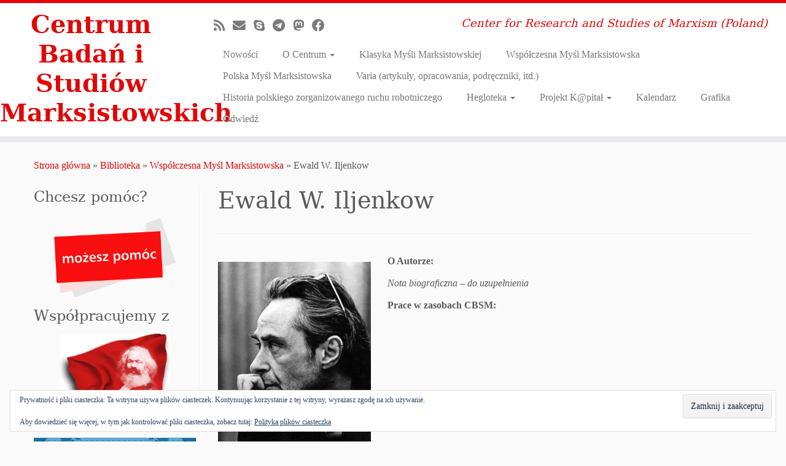

--- FILE ---
content_type: text/html; charset=UTF-8
request_url: https://marksizm.edu.pl/wydawnictwa/wspolczesna-mysl-marksistowska/ewald-iljenkow/
body_size: 12165
content:
<!DOCTYPE html>
<!--[if IE 7]>
<html class="ie ie7 no-js" lang="pl-PL">
<![endif]-->
<!--[if IE 8]>
<html class="ie ie8 no-js" lang="pl-PL">
<![endif]-->
<!--[if !(IE 7) | !(IE 8)  ]><!-->
<html class="no-js" lang="pl-PL">
<!--<![endif]-->
	<head>
		<meta charset="UTF-8" />
		<meta http-equiv="X-UA-Compatible" content="IE=EDGE" />
		<meta name="viewport" content="width=device-width, initial-scale=1.0" />
        <link rel="profile"  href="https://gmpg.org/xfn/11" />
		<link rel="pingback" href="https://marksizm.edu.pl/xmlrpc.php" />
		<script>(function(html){html.className = html.className.replace(/\bno-js\b/,'js')})(document.documentElement);</script>
<title>Ewald W. Iljenkow &#8211; Centrum Badań i Studiów Marksistowskich</title>
<meta name='robots' content='max-image-preview:large' />
<link rel='dns-prefetch' href='//secure.gravatar.com' />
<link rel='dns-prefetch' href='//stats.wp.com' />
<link rel='dns-prefetch' href='//v0.wordpress.com' />
<link rel='dns-prefetch' href='//jetpack.wordpress.com' />
<link rel='dns-prefetch' href='//s0.wp.com' />
<link rel='dns-prefetch' href='//public-api.wordpress.com' />
<link rel='dns-prefetch' href='//0.gravatar.com' />
<link rel='dns-prefetch' href='//1.gravatar.com' />
<link rel='dns-prefetch' href='//2.gravatar.com' />
<link rel="alternate" type="application/rss+xml" title="Centrum Badań i Studiów Marksistowskich &raquo; Kanał z wpisami" href="https://marksizm.edu.pl/feed/" />
<link rel="alternate" type="application/rss+xml" title="Centrum Badań i Studiów Marksistowskich &raquo; Kanał z komentarzami" href="https://marksizm.edu.pl/comments/feed/" />
<link rel="alternate" title="oEmbed (JSON)" type="application/json+oembed" href="https://marksizm.edu.pl/wp-json/oembed/1.0/embed?url=https%3A%2F%2Fmarksizm.edu.pl%2Fwydawnictwa%2Fwspolczesna-mysl-marksistowska%2Fewald-iljenkow%2F" />
<link rel="alternate" title="oEmbed (XML)" type="text/xml+oembed" href="https://marksizm.edu.pl/wp-json/oembed/1.0/embed?url=https%3A%2F%2Fmarksizm.edu.pl%2Fwydawnictwa%2Fwspolczesna-mysl-marksistowska%2Fewald-iljenkow%2F&#038;format=xml" />
<style id='wp-img-auto-sizes-contain-inline-css' type='text/css'>
img:is([sizes=auto i],[sizes^="auto," i]){contain-intrinsic-size:3000px 1500px}
/*# sourceURL=wp-img-auto-sizes-contain-inline-css */
</style>
<style id='wp-emoji-styles-inline-css' type='text/css'>

	img.wp-smiley, img.emoji {
		display: inline !important;
		border: none !important;
		box-shadow: none !important;
		height: 1em !important;
		width: 1em !important;
		margin: 0 0.07em !important;
		vertical-align: -0.1em !important;
		background: none !important;
		padding: 0 !important;
	}
/*# sourceURL=wp-emoji-styles-inline-css */
</style>
<style id='wp-block-library-inline-css' type='text/css'>
:root{--wp-block-synced-color:#7a00df;--wp-block-synced-color--rgb:122,0,223;--wp-bound-block-color:var(--wp-block-synced-color);--wp-editor-canvas-background:#ddd;--wp-admin-theme-color:#007cba;--wp-admin-theme-color--rgb:0,124,186;--wp-admin-theme-color-darker-10:#006ba1;--wp-admin-theme-color-darker-10--rgb:0,107,160.5;--wp-admin-theme-color-darker-20:#005a87;--wp-admin-theme-color-darker-20--rgb:0,90,135;--wp-admin-border-width-focus:2px}@media (min-resolution:192dpi){:root{--wp-admin-border-width-focus:1.5px}}.wp-element-button{cursor:pointer}:root .has-very-light-gray-background-color{background-color:#eee}:root .has-very-dark-gray-background-color{background-color:#313131}:root .has-very-light-gray-color{color:#eee}:root .has-very-dark-gray-color{color:#313131}:root .has-vivid-green-cyan-to-vivid-cyan-blue-gradient-background{background:linear-gradient(135deg,#00d084,#0693e3)}:root .has-purple-crush-gradient-background{background:linear-gradient(135deg,#34e2e4,#4721fb 50%,#ab1dfe)}:root .has-hazy-dawn-gradient-background{background:linear-gradient(135deg,#faaca8,#dad0ec)}:root .has-subdued-olive-gradient-background{background:linear-gradient(135deg,#fafae1,#67a671)}:root .has-atomic-cream-gradient-background{background:linear-gradient(135deg,#fdd79a,#004a59)}:root .has-nightshade-gradient-background{background:linear-gradient(135deg,#330968,#31cdcf)}:root .has-midnight-gradient-background{background:linear-gradient(135deg,#020381,#2874fc)}:root{--wp--preset--font-size--normal:16px;--wp--preset--font-size--huge:42px}.has-regular-font-size{font-size:1em}.has-larger-font-size{font-size:2.625em}.has-normal-font-size{font-size:var(--wp--preset--font-size--normal)}.has-huge-font-size{font-size:var(--wp--preset--font-size--huge)}.has-text-align-center{text-align:center}.has-text-align-left{text-align:left}.has-text-align-right{text-align:right}.has-fit-text{white-space:nowrap!important}#end-resizable-editor-section{display:none}.aligncenter{clear:both}.items-justified-left{justify-content:flex-start}.items-justified-center{justify-content:center}.items-justified-right{justify-content:flex-end}.items-justified-space-between{justify-content:space-between}.screen-reader-text{border:0;clip-path:inset(50%);height:1px;margin:-1px;overflow:hidden;padding:0;position:absolute;width:1px;word-wrap:normal!important}.screen-reader-text:focus{background-color:#ddd;clip-path:none;color:#444;display:block;font-size:1em;height:auto;left:5px;line-height:normal;padding:15px 23px 14px;text-decoration:none;top:5px;width:auto;z-index:100000}html :where(.has-border-color){border-style:solid}html :where([style*=border-top-color]){border-top-style:solid}html :where([style*=border-right-color]){border-right-style:solid}html :where([style*=border-bottom-color]){border-bottom-style:solid}html :where([style*=border-left-color]){border-left-style:solid}html :where([style*=border-width]){border-style:solid}html :where([style*=border-top-width]){border-top-style:solid}html :where([style*=border-right-width]){border-right-style:solid}html :where([style*=border-bottom-width]){border-bottom-style:solid}html :where([style*=border-left-width]){border-left-style:solid}html :where(img[class*=wp-image-]){height:auto;max-width:100%}:where(figure){margin:0 0 1em}html :where(.is-position-sticky){--wp-admin--admin-bar--position-offset:var(--wp-admin--admin-bar--height,0px)}@media screen and (max-width:600px){html :where(.is-position-sticky){--wp-admin--admin-bar--position-offset:0px}}

/*# sourceURL=wp-block-library-inline-css */
</style><style id='global-styles-inline-css' type='text/css'>
:root{--wp--preset--aspect-ratio--square: 1;--wp--preset--aspect-ratio--4-3: 4/3;--wp--preset--aspect-ratio--3-4: 3/4;--wp--preset--aspect-ratio--3-2: 3/2;--wp--preset--aspect-ratio--2-3: 2/3;--wp--preset--aspect-ratio--16-9: 16/9;--wp--preset--aspect-ratio--9-16: 9/16;--wp--preset--color--black: #000000;--wp--preset--color--cyan-bluish-gray: #abb8c3;--wp--preset--color--white: #ffffff;--wp--preset--color--pale-pink: #f78da7;--wp--preset--color--vivid-red: #cf2e2e;--wp--preset--color--luminous-vivid-orange: #ff6900;--wp--preset--color--luminous-vivid-amber: #fcb900;--wp--preset--color--light-green-cyan: #7bdcb5;--wp--preset--color--vivid-green-cyan: #00d084;--wp--preset--color--pale-cyan-blue: #8ed1fc;--wp--preset--color--vivid-cyan-blue: #0693e3;--wp--preset--color--vivid-purple: #9b51e0;--wp--preset--gradient--vivid-cyan-blue-to-vivid-purple: linear-gradient(135deg,rgb(6,147,227) 0%,rgb(155,81,224) 100%);--wp--preset--gradient--light-green-cyan-to-vivid-green-cyan: linear-gradient(135deg,rgb(122,220,180) 0%,rgb(0,208,130) 100%);--wp--preset--gradient--luminous-vivid-amber-to-luminous-vivid-orange: linear-gradient(135deg,rgb(252,185,0) 0%,rgb(255,105,0) 100%);--wp--preset--gradient--luminous-vivid-orange-to-vivid-red: linear-gradient(135deg,rgb(255,105,0) 0%,rgb(207,46,46) 100%);--wp--preset--gradient--very-light-gray-to-cyan-bluish-gray: linear-gradient(135deg,rgb(238,238,238) 0%,rgb(169,184,195) 100%);--wp--preset--gradient--cool-to-warm-spectrum: linear-gradient(135deg,rgb(74,234,220) 0%,rgb(151,120,209) 20%,rgb(207,42,186) 40%,rgb(238,44,130) 60%,rgb(251,105,98) 80%,rgb(254,248,76) 100%);--wp--preset--gradient--blush-light-purple: linear-gradient(135deg,rgb(255,206,236) 0%,rgb(152,150,240) 100%);--wp--preset--gradient--blush-bordeaux: linear-gradient(135deg,rgb(254,205,165) 0%,rgb(254,45,45) 50%,rgb(107,0,62) 100%);--wp--preset--gradient--luminous-dusk: linear-gradient(135deg,rgb(255,203,112) 0%,rgb(199,81,192) 50%,rgb(65,88,208) 100%);--wp--preset--gradient--pale-ocean: linear-gradient(135deg,rgb(255,245,203) 0%,rgb(182,227,212) 50%,rgb(51,167,181) 100%);--wp--preset--gradient--electric-grass: linear-gradient(135deg,rgb(202,248,128) 0%,rgb(113,206,126) 100%);--wp--preset--gradient--midnight: linear-gradient(135deg,rgb(2,3,129) 0%,rgb(40,116,252) 100%);--wp--preset--font-size--small: 13px;--wp--preset--font-size--medium: 20px;--wp--preset--font-size--large: 36px;--wp--preset--font-size--x-large: 42px;--wp--preset--spacing--20: 0.44rem;--wp--preset--spacing--30: 0.67rem;--wp--preset--spacing--40: 1rem;--wp--preset--spacing--50: 1.5rem;--wp--preset--spacing--60: 2.25rem;--wp--preset--spacing--70: 3.38rem;--wp--preset--spacing--80: 5.06rem;--wp--preset--shadow--natural: 6px 6px 9px rgba(0, 0, 0, 0.2);--wp--preset--shadow--deep: 12px 12px 50px rgba(0, 0, 0, 0.4);--wp--preset--shadow--sharp: 6px 6px 0px rgba(0, 0, 0, 0.2);--wp--preset--shadow--outlined: 6px 6px 0px -3px rgb(255, 255, 255), 6px 6px rgb(0, 0, 0);--wp--preset--shadow--crisp: 6px 6px 0px rgb(0, 0, 0);}:where(.is-layout-flex){gap: 0.5em;}:where(.is-layout-grid){gap: 0.5em;}body .is-layout-flex{display: flex;}.is-layout-flex{flex-wrap: wrap;align-items: center;}.is-layout-flex > :is(*, div){margin: 0;}body .is-layout-grid{display: grid;}.is-layout-grid > :is(*, div){margin: 0;}:where(.wp-block-columns.is-layout-flex){gap: 2em;}:where(.wp-block-columns.is-layout-grid){gap: 2em;}:where(.wp-block-post-template.is-layout-flex){gap: 1.25em;}:where(.wp-block-post-template.is-layout-grid){gap: 1.25em;}.has-black-color{color: var(--wp--preset--color--black) !important;}.has-cyan-bluish-gray-color{color: var(--wp--preset--color--cyan-bluish-gray) !important;}.has-white-color{color: var(--wp--preset--color--white) !important;}.has-pale-pink-color{color: var(--wp--preset--color--pale-pink) !important;}.has-vivid-red-color{color: var(--wp--preset--color--vivid-red) !important;}.has-luminous-vivid-orange-color{color: var(--wp--preset--color--luminous-vivid-orange) !important;}.has-luminous-vivid-amber-color{color: var(--wp--preset--color--luminous-vivid-amber) !important;}.has-light-green-cyan-color{color: var(--wp--preset--color--light-green-cyan) !important;}.has-vivid-green-cyan-color{color: var(--wp--preset--color--vivid-green-cyan) !important;}.has-pale-cyan-blue-color{color: var(--wp--preset--color--pale-cyan-blue) !important;}.has-vivid-cyan-blue-color{color: var(--wp--preset--color--vivid-cyan-blue) !important;}.has-vivid-purple-color{color: var(--wp--preset--color--vivid-purple) !important;}.has-black-background-color{background-color: var(--wp--preset--color--black) !important;}.has-cyan-bluish-gray-background-color{background-color: var(--wp--preset--color--cyan-bluish-gray) !important;}.has-white-background-color{background-color: var(--wp--preset--color--white) !important;}.has-pale-pink-background-color{background-color: var(--wp--preset--color--pale-pink) !important;}.has-vivid-red-background-color{background-color: var(--wp--preset--color--vivid-red) !important;}.has-luminous-vivid-orange-background-color{background-color: var(--wp--preset--color--luminous-vivid-orange) !important;}.has-luminous-vivid-amber-background-color{background-color: var(--wp--preset--color--luminous-vivid-amber) !important;}.has-light-green-cyan-background-color{background-color: var(--wp--preset--color--light-green-cyan) !important;}.has-vivid-green-cyan-background-color{background-color: var(--wp--preset--color--vivid-green-cyan) !important;}.has-pale-cyan-blue-background-color{background-color: var(--wp--preset--color--pale-cyan-blue) !important;}.has-vivid-cyan-blue-background-color{background-color: var(--wp--preset--color--vivid-cyan-blue) !important;}.has-vivid-purple-background-color{background-color: var(--wp--preset--color--vivid-purple) !important;}.has-black-border-color{border-color: var(--wp--preset--color--black) !important;}.has-cyan-bluish-gray-border-color{border-color: var(--wp--preset--color--cyan-bluish-gray) !important;}.has-white-border-color{border-color: var(--wp--preset--color--white) !important;}.has-pale-pink-border-color{border-color: var(--wp--preset--color--pale-pink) !important;}.has-vivid-red-border-color{border-color: var(--wp--preset--color--vivid-red) !important;}.has-luminous-vivid-orange-border-color{border-color: var(--wp--preset--color--luminous-vivid-orange) !important;}.has-luminous-vivid-amber-border-color{border-color: var(--wp--preset--color--luminous-vivid-amber) !important;}.has-light-green-cyan-border-color{border-color: var(--wp--preset--color--light-green-cyan) !important;}.has-vivid-green-cyan-border-color{border-color: var(--wp--preset--color--vivid-green-cyan) !important;}.has-pale-cyan-blue-border-color{border-color: var(--wp--preset--color--pale-cyan-blue) !important;}.has-vivid-cyan-blue-border-color{border-color: var(--wp--preset--color--vivid-cyan-blue) !important;}.has-vivid-purple-border-color{border-color: var(--wp--preset--color--vivid-purple) !important;}.has-vivid-cyan-blue-to-vivid-purple-gradient-background{background: var(--wp--preset--gradient--vivid-cyan-blue-to-vivid-purple) !important;}.has-light-green-cyan-to-vivid-green-cyan-gradient-background{background: var(--wp--preset--gradient--light-green-cyan-to-vivid-green-cyan) !important;}.has-luminous-vivid-amber-to-luminous-vivid-orange-gradient-background{background: var(--wp--preset--gradient--luminous-vivid-amber-to-luminous-vivid-orange) !important;}.has-luminous-vivid-orange-to-vivid-red-gradient-background{background: var(--wp--preset--gradient--luminous-vivid-orange-to-vivid-red) !important;}.has-very-light-gray-to-cyan-bluish-gray-gradient-background{background: var(--wp--preset--gradient--very-light-gray-to-cyan-bluish-gray) !important;}.has-cool-to-warm-spectrum-gradient-background{background: var(--wp--preset--gradient--cool-to-warm-spectrum) !important;}.has-blush-light-purple-gradient-background{background: var(--wp--preset--gradient--blush-light-purple) !important;}.has-blush-bordeaux-gradient-background{background: var(--wp--preset--gradient--blush-bordeaux) !important;}.has-luminous-dusk-gradient-background{background: var(--wp--preset--gradient--luminous-dusk) !important;}.has-pale-ocean-gradient-background{background: var(--wp--preset--gradient--pale-ocean) !important;}.has-electric-grass-gradient-background{background: var(--wp--preset--gradient--electric-grass) !important;}.has-midnight-gradient-background{background: var(--wp--preset--gradient--midnight) !important;}.has-small-font-size{font-size: var(--wp--preset--font-size--small) !important;}.has-medium-font-size{font-size: var(--wp--preset--font-size--medium) !important;}.has-large-font-size{font-size: var(--wp--preset--font-size--large) !important;}.has-x-large-font-size{font-size: var(--wp--preset--font-size--x-large) !important;}
/*# sourceURL=global-styles-inline-css */
</style>

<style id='classic-theme-styles-inline-css' type='text/css'>
/*! This file is auto-generated */
.wp-block-button__link{color:#fff;background-color:#32373c;border-radius:9999px;box-shadow:none;text-decoration:none;padding:calc(.667em + 2px) calc(1.333em + 2px);font-size:1.125em}.wp-block-file__button{background:#32373c;color:#fff;text-decoration:none}
/*# sourceURL=/wp-includes/css/classic-themes.min.css */
</style>
<link rel='stylesheet' id='gdm-gutenberg-block-backend-js-css' href='https://marksizm.edu.pl/wp-content/plugins/google-drive-embedder/css/gdm-blocks.css?ver=5.3.0' type='text/css' media='all' />
<link rel='stylesheet' id='pdfp-public-css' href='https://marksizm.edu.pl/wp-content/plugins/pdf-poster/build/public.css?ver=1769795312' type='text/css' media='all' />
<link rel='stylesheet' id='customizr-fa-css' href='https://marksizm.edu.pl/wp-content/themes/customizr/assets/shared/fonts/fa/css/fontawesome-all.min.css?ver=4.4.24' type='text/css' media='all' />
<link rel='stylesheet' id='customizr-common-css' href='https://marksizm.edu.pl/wp-content/themes/customizr/inc/assets/css/tc_common.min.css?ver=4.4.24' type='text/css' media='all' />
<link rel='stylesheet' id='customizr-skin-css' href='https://marksizm.edu.pl/wp-content/themes/customizr/inc/assets/css/red.min.css?ver=4.4.24' type='text/css' media='all' />
<style id='customizr-skin-inline-css' type='text/css'>

                  .site-title,.site-description,h1,h2,h3,.tc-dropcap {
                    font-family : 'Georgia','Georgia','serif';
                    font-weight : inherit;
                  }

                  body,.navbar .nav>li>a {
                    font-family : 'Verdana','Geneva','sans-serif';
                    font-weight : inherit;
                  }

            body,.navbar .nav>li>a {
              font-size : 16px;
              line-height : 1.6em;
            }
table { border-collapse: separate; }
                           body table { border-collapse: collapse; }
                          
.social-links .social-icon:before { content: none } 
.sticky-enabled .tc-shrink-on .site-logo img {
    					height:30px!important;width:auto!important
    				}

    				.sticky-enabled .tc-shrink-on .brand .site-title {
    					font-size:0.6em;opacity:0.8;line-height:1.2em
    				}

.tc-slider-loader-wrapper{ display:none }
html.js .tc-slider-loader-wrapper { display: block }.no-csstransforms3d .tc-slider-loader-wrapper .tc-img-gif-loader {
                                                background: url('https://marksizm.edu.pl/wp-content/themes/customizr/assets/front/img/slider-loader.gif') no-repeat center center;
                                         }.tc-slider-loader-wrapper .tc-css-loader > div { border-color:#e10707; }
#tc-push-footer { display: none; visibility: hidden; }
         .tc-sticky-footer #tc-push-footer.sticky-footer-enabled { display: block; }
        

/*# sourceURL=customizr-skin-inline-css */
</style>
<link rel='stylesheet' id='customizr-style-css' href='https://marksizm.edu.pl/wp-content/themes/customizr/style.css?ver=4.4.24' type='text/css' media='all' />
<link rel='stylesheet' id='fancyboxcss-css' href='https://marksizm.edu.pl/wp-content/themes/customizr/assets/front/js/libs/fancybox/jquery.fancybox-1.3.4.min.css?ver=6.9' type='text/css' media='all' />
<script type="text/javascript" src="https://marksizm.edu.pl/wp-includes/js/jquery/jquery.min.js?ver=3.7.1" id="jquery-core-js"></script>
<script type="text/javascript" src="https://marksizm.edu.pl/wp-includes/js/jquery/jquery-migrate.min.js?ver=3.4.1" id="jquery-migrate-js"></script>
<script type="text/javascript" src="https://marksizm.edu.pl/wp-content/themes/customizr/assets/front/js/libs/modernizr.min.js?ver=4.4.24" id="modernizr-js"></script>
<script type="text/javascript" src="https://marksizm.edu.pl/wp-content/themes/customizr/assets/front/js/libs/fancybox/jquery.fancybox-1.3.4.min.js?ver=4.4.24" id="tc-fancybox-js"></script>
<script type="text/javascript" src="https://marksizm.edu.pl/wp-includes/js/underscore.min.js?ver=1.13.7" id="underscore-js"></script>
<script type="text/javascript" id="tc-scripts-js-extra">
/* <![CDATA[ */
var TCParams = {"_disabled":[],"FancyBoxState":"1","FancyBoxAutoscale":"1","SliderName":"","SliderDelay":"","SliderHover":"1","centerSliderImg":"1","SmoothScroll":{"Enabled":true,"Options":{"touchpadSupport":false}},"anchorSmoothScroll":"linear","anchorSmoothScrollExclude":{"simple":["[class*=edd]",".tc-carousel-control",".carousel-control","[data-toggle=\"modal\"]","[data-toggle=\"dropdown\"]","[data-toggle=\"tooltip\"]","[data-toggle=\"popover\"]","[data-toggle=\"collapse\"]","[data-toggle=\"tab\"]","[data-toggle=\"pill\"]","[class*=upme]","[class*=um-]"],"deep":{"classes":[],"ids":[]}},"ReorderBlocks":"1","centerAllImg":"1","HasComments":"","LeftSidebarClass":".span3.left.tc-sidebar","RightSidebarClass":".span3.right.tc-sidebar","LoadModernizr":"1","stickyCustomOffset":{"_initial":0,"_scrolling":0,"options":{"_static":true,"_element":""}},"stickyHeader":"1","dropdowntoViewport":"","timerOnScrollAllBrowsers":"1","extLinksStyle":"","extLinksTargetExt":"","extLinksSkipSelectors":{"classes":["btn","button"],"ids":[]},"dropcapEnabled":"","dropcapWhere":{"post":"","page":""},"dropcapMinWords":"50","dropcapSkipSelectors":{"tags":["IMG","IFRAME","H1","H2","H3","H4","H5","H6","BLOCKQUOTE","UL","OL"],"classes":["btn","tc-placeholder-wrap"],"id":[]},"imgSmartLoadEnabled":"1","imgSmartLoadOpts":{"parentSelectors":[".article-container",".__before_main_wrapper",".widget-front"],"opts":{"excludeImg":[".tc-holder-img"]}},"imgSmartLoadsForSliders":"","goldenRatio":"1.618","gridGoldenRatioLimit":"350","isSecondMenuEnabled":"","secondMenuRespSet":"in-sn-before","isParallaxOn":"1","parallaxRatio":"0.55","pluginCompats":[],"adminAjaxUrl":"https://marksizm.edu.pl/wp-admin/admin-ajax.php","ajaxUrl":"https://marksizm.edu.pl/?czrajax=1","frontNonce":{"id":"CZRFrontNonce","handle":"dff34fc161"},"isDevMode":"","isModernStyle":"","i18n":{"Permanently dismiss":"Trwale odrzu\u0107"},"version":"4.4.24","frontNotifications":{"styleSwitcher":{"enabled":false,"content":"","dismissAction":"dismiss_style_switcher_note_front","ajaxUrl":"https://marksizm.edu.pl/wp-admin/admin-ajax.php"}}};
//# sourceURL=tc-scripts-js-extra
/* ]]> */
</script>
<script type="text/javascript" src="https://marksizm.edu.pl/wp-content/themes/customizr/inc/assets/js/tc-scripts.min.js?ver=4.4.24" id="tc-scripts-js"></script>
<link rel="https://api.w.org/" href="https://marksizm.edu.pl/wp-json/" /><link rel="alternate" title="JSON" type="application/json" href="https://marksizm.edu.pl/wp-json/wp/v2/pages/2960" /><link rel="EditURI" type="application/rsd+xml" title="RSD" href="https://marksizm.edu.pl/xmlrpc.php?rsd" />
<meta name="generator" content="WordPress 6.9" />
<link rel="canonical" href="https://marksizm.edu.pl/wydawnictwa/wspolczesna-mysl-marksistowska/ewald-iljenkow/" />
<link rel='shortlink' href='https://wp.me/P74KUW-LK' />
        <style>
                    </style>
	<style>img#wpstats{display:none}</style>
		
<!-- Jetpack Open Graph Tags -->
<meta property="og:type" content="article" />
<meta property="og:title" content="Ewald W. Iljenkow" />
<meta property="og:url" content="https://marksizm.edu.pl/wydawnictwa/wspolczesna-mysl-marksistowska/ewald-iljenkow/" />
<meta property="og:description" content="O Autorze: Nota biograficzna &#8211; do uzupełnienia Prace w zasobach CBSM: połowa &#8217;60 XX wieku O sytuacji filozofii (list do KC partii) 1974 Logika dialektyczna. Szkice z historii i teorii" />
<meta property="article:published_time" content="2017-05-18T06:58:41+00:00" />
<meta property="article:modified_time" content="2024-02-23T14:47:59+00:00" />
<meta property="og:site_name" content="Centrum Badań i Studiów Marksistowskich" />
<meta property="og:image" content="https://marksizm.edu.pl/wp-content/uploads/2018/05/iljenkow.jpe" />
<meta property="og:image:width" content="598" />
<meta property="og:image:height" content="720" />
<meta property="og:image:alt" content="" />
<meta property="og:locale" content="pl_PL" />
<meta name="twitter:text:title" content="Ewald W. Iljenkow" />
<meta name="twitter:image" content="https://marksizm.edu.pl/wp-content/uploads/2018/05/iljenkow.jpe?w=640" />
<meta name="twitter:card" content="summary_large_image" />

<!-- End Jetpack Open Graph Tags -->
<link rel="icon" href="https://marksizm.edu.pl/wp-content/uploads/2014/09/cropped-cropped-logo-header-32x32.png" sizes="32x32" />
<link rel="icon" href="https://marksizm.edu.pl/wp-content/uploads/2014/09/cropped-cropped-logo-header-192x192.png" sizes="192x192" />
<link rel="apple-touch-icon" href="https://marksizm.edu.pl/wp-content/uploads/2014/09/cropped-cropped-logo-header-180x180.png" />
<meta name="msapplication-TileImage" content="https://marksizm.edu.pl/wp-content/uploads/2014/09/cropped-cropped-logo-header-270x270.png" />
	<link rel='stylesheet' id='eu-cookie-law-style-css' href='https://marksizm.edu.pl/wp-content/plugins/jetpack/modules/widgets/eu-cookie-law/style.css?ver=15.4' type='text/css' media='all' />
</head>
	
	<body class="wp-singular page-template-default page page-id-2960 page-parent page-child parent-pageid-28 wp-embed-responsive wp-theme-customizr tc-fade-hover-links tc-l-sidebar tc-center-images skin-red customizr-4-4-24 tc-sticky-header sticky-disabled tc-transparent-on-scroll no-navbar tc-regular-menu tc-sticky-footer" >
            <a class="screen-reader-text skip-link" href="#content">Przejdź do treści</a>
        
    <div id="tc-page-wrap" class="">

  		
  	   	<header class="tc-header clearfix row-fluid tc-tagline-off tc-title-logo-on  tc-shrink-on tc-menu-on logo-left tc-second-menu-in-sn-before-when-mobile">
  			      <div class="brand span3 pull-left ">

        <h1><a class="site-title" href="https://marksizm.edu.pl/">Centrum Badań i Studiów Marksistowskich</a></h1>
      </div> <!-- brand span3 pull-left -->
      <div class="container outside"><h2 class="site-description">Center for Research and Studies of Marxism (Poland)</h2></div>      	<div class="navbar-wrapper clearfix span9 tc-submenu-fade tc-submenu-move tc-open-on-hover pull-menu-right">
        	<div class="navbar resp">
          		<div class="navbar-inner" role="navigation">
            		<div class="row-fluid">
              		<div class="social-block span5"><div class="social-links"><a rel="nofollow noopener noreferrer" class="social-icon icon-feed"  title="Zapisz się na RSS" aria-label="Zapisz się na RSS" href="http://marksizm.edu.pl/feed/rss/"  target="_blank" ><i class="fas fa-rss"></i></a><a rel="nofollow noopener noreferrer" class="social-icon icon-mail"  title="E-mail" aria-label="E-mail" href="mailto:marksizm@marksizm.edu.pl"  target="_blank" ><i class="fas fa-envelope"></i></a><a  class="social-icon icon-skype"  title="Skontaktuj się z nami poprzez Skype" aria-label="Skontaktuj się z nami poprzez Skype" href="skype:marksizm.edu.pl?call"  target="_blank" ><i class="fab fa-skype"></i></a><a rel="nofollow noopener noreferrer" class="social-icon icon-telegram"  title="Dołącz do nas na Telegram!" aria-label="Dołącz do nas na Telegram!" href="http://t.me/marksizm_edu_pl"  target="_blank" ><i class="fab fa-telegram"></i></a><a rel="nofollow noopener noreferrer" class="social-icon icon-mastodon"  title="Odwiedź nas na Mastodonie!" aria-label="Odwiedź nas na Mastodonie!" href="https://lewacki.space/@marksizmpl"  target="_blank" ><i class="fab fa-mastodon"></i></a><a rel="nofollow noopener noreferrer" class="social-icon icon-facebook"  title="Obserwuj nas na Facebooku!" aria-label="Obserwuj nas na Facebooku!" href="https://www.facebook.com/Centrum.Badan.i.Studiow.Marksistowskich"  target="_blank" ><i class="fab fa-facebook"></i></a></div></div><h2 class="span7 inside site-description">Center for Research and Studies of Marxism (Poland)</h2><div class="nav-collapse collapse tc-hover-menu-wrapper"><div class="menu-menu-container"><ul id="menu-menu-2" class="nav tc-hover-menu"><li class="menu-item menu-item-type-post_type menu-item-object-page menu-item-141"><a href="https://marksizm.edu.pl/nowosci/">Nowości</a></li>
<li class="menu-item menu-item-type-post_type menu-item-object-page menu-item-home menu-item-has-children dropdown menu-item-55"><a href="https://marksizm.edu.pl/">O Centrum <strong class="caret"></strong></a>
<ul class="dropdown-menu">
	<li class="menu-item menu-item-type-post_type menu-item-object-page menu-item-has-children dropdown-submenu menu-item-398"><a href="https://marksizm.edu.pl/o-centrum/aktywnosc/">Aktywność</a>
<ul class="dropdown-menu">
		<li class="menu-item menu-item-type-post_type menu-item-object-page menu-item-has-children dropdown-submenu menu-item-399"><a href="https://marksizm.edu.pl/o-centrum/aktywnosc/grupy-robocze/">Grupy Robocze</a>
<ul class="dropdown-menu">
			<li class="menu-item menu-item-type-post_type menu-item-object-page menu-item-400"><a href="https://marksizm.edu.pl/o-centrum/aktywnosc/grupy-robocze/grupa-robocza-ds-kwestii-kobiecej/">Grupa Robocza ds. Kwestii Kobiecej</a></li>
			<li class="menu-item menu-item-type-post_type menu-item-object-page menu-item-401"><a href="https://marksizm.edu.pl/o-centrum/aktywnosc/grupy-robocze/grupa-robocza-ds-teorii-wartosci/">Grupa Robocza ds. Teorii Wartości</a></li>
			<li class="menu-item menu-item-type-post_type menu-item-object-page menu-item-402"><a href="https://marksizm.edu.pl/o-centrum/aktywnosc/grupy-robocze/grupa-robocza-ds-zrodel-marksizmu/">Grupa Robocza ds. Źródeł Marksizmu</a></li>
		</ul>
</li>
		<li class="menu-item menu-item-type-post_type menu-item-object-page menu-item-65"><a href="https://marksizm.edu.pl/o-centrum/aktywnosc/spotkania/">Spotkania</a></li>
	</ul>
</li>
	<li class="menu-item menu-item-type-post_type menu-item-object-page menu-item-3678"><a href="https://marksizm.edu.pl/o-centrum/development/">Plany rozwoju</a></li>
	<li class="menu-item menu-item-type-post_type menu-item-object-page menu-item-2951"><a href="https://marksizm.edu.pl/o-centrum/kontakt/">Kontakt</a></li>
</ul>
</li>
<li class="menu-item menu-item-type-post_type menu-item-object-page menu-item-60"><a href="https://marksizm.edu.pl/wydawnictwa/klasyka-mysli-marksistowskiej/">Klasyka Myśli Marksistowskiej</a></li>
<li class="menu-item menu-item-type-post_type menu-item-object-page current-page-ancestor menu-item-61"><a href="https://marksizm.edu.pl/wydawnictwa/wspolczesna-mysl-marksistowska/">Współczesna Myśl Marksistowska</a></li>
<li class="menu-item menu-item-type-post_type menu-item-object-page menu-item-620"><a href="https://marksizm.edu.pl/wydawnictwa/polska-mysl-marksistowska/">Polska Myśl Marksistowska</a></li>
<li class="menu-item menu-item-type-post_type menu-item-object-page menu-item-577"><a href="https://marksizm.edu.pl/wydawnictwa/rozne/">Varia (artykuły, opracowania, podręczniki, itd.)</a></li>
<li class="menu-item menu-item-type-post_type menu-item-object-page menu-item-2497"><a href="https://marksizm.edu.pl/projekty/historia-polskiego-ruchu-robotniczego/">Historia polskiego zorganizowanego ruchu robotniczego</a></li>
<li class="menu-item menu-item-type-post_type menu-item-object-page menu-item-has-children dropdown menu-item-63"><a href="https://marksizm.edu.pl/projekty/hegloteka/">Hegloteka <strong class="caret"></strong></a>
<ul class="dropdown-menu">
	<li class="menu-item menu-item-type-post_type menu-item-object-page menu-item-101"><a href="https://marksizm.edu.pl/projekty/hegloteka/teksty-g-w-f-hegla/">Teksty G.W.F. Hegla</a></li>
	<li class="menu-item menu-item-type-post_type menu-item-object-page menu-item-104"><a href="https://marksizm.edu.pl/projekty/hegloteka/teksty-o-g-w-f-heglu/">Teksty o G.W.F. Heglu</a></li>
</ul>
</li>
<li class="menu-item menu-item-type-post_type menu-item-object-page menu-item-has-children dropdown menu-item-64"><a href="https://marksizm.edu.pl/projekty/kpital/">Projekt K@pitał <strong class="caret"></strong></a>
<ul class="dropdown-menu">
	<li class="menu-item menu-item-type-post_type menu-item-object-page menu-item-61707"><a href="https://marksizm.edu.pl/wydawnictwa/klasyka-mysli-marksistowskiej/karol-marks/zarys-krytyki-ekonomii-politycznej/">Zarys krytyki ekonomii politycznej (tzw. „Grundrisse”)</a></li>
	<li class="menu-item menu-item-type-post_type menu-item-object-page menu-item-87"><a href="https://marksizm.edu.pl/projekty/kpital/i-tom-kapitalu/">I tom „Kapitału”</a></li>
	<li class="menu-item menu-item-type-post_type menu-item-object-page menu-item-86"><a href="https://marksizm.edu.pl/projekty/kpital/ii-tom-kapitalu/">II tom „Kapitału”</a></li>
	<li class="menu-item menu-item-type-post_type menu-item-object-page menu-item-85"><a href="https://marksizm.edu.pl/projekty/kpital/iii-tom-kapitalu/">III tom „Kapitału”</a></li>
	<li class="menu-item menu-item-type-post_type menu-item-object-page menu-item-84"><a href="https://marksizm.edu.pl/projekty/kpital/teorie-wartosci-dodatkowej-tzw-iv-tom-kapitalu/">„Teorie wartości dodatkowej” (tzw. IV tom „Kapitału”)</a></li>
	<li class="menu-item menu-item-type-post_type menu-item-object-page menu-item-61706"><a href="https://marksizm.edu.pl/wydawnictwa/klasyka-mysli-marksistowskiej/karol-marks/kapital-1-1-rezultaty-bezposredniego-procesu-produkcji/">Kapitał 1.1: Rezultaty bezpośredniego procesu produkcji</a></li>
</ul>
</li>
<li class="menu-item menu-item-type-post_type menu-item-object-page menu-item-3135"><a href="https://marksizm.edu.pl/o-centrum/kalendarz/">Kalendarz</a></li>
<li class="menu-item menu-item-type-custom menu-item-object-custom menu-item-795"><a href="https://www.facebook.com/pages/Centrum-Bada%C5%84-i-Studi%C3%B3w-Marksistowskich/752526024785870?sk=photos_stream&#038;ref=page_internal">Grafika</a></li>
<li class="menu-item menu-item-type-post_type menu-item-object-page menu-item-68"><a href="https://marksizm.edu.pl/odwiedz/">Odwiedź</a></li>
</ul></div></div><div class="btn-toggle-nav pull-right"><button type="button" class="btn menu-btn" data-toggle="collapse" data-target=".nav-collapse" title="Otwórz menu" aria-label="Otwórz menu"><span class="icon-bar"></span><span class="icon-bar"></span><span class="icon-bar"></span> </button></div>          			</div><!-- /.row-fluid -->
          		</div><!-- /.navbar-inner -->
        	</div><!-- /.navbar resp -->
      	</div><!-- /.navbar-wrapper -->
    	  		</header>
  		<div id="tc-reset-margin-top" class="container-fluid" style="margin-top:103px"></div><div id="main-wrapper" class="container">

    <div class="tc-hot-crumble container" role="navigation"><div class="row"><div class="span12"><div class="breadcrumb-trail breadcrumbs"><span class="trail-begin"><a href="https://marksizm.edu.pl" title="Centrum Badań i Studiów Marksistowskich" rel="home" class="trail-begin">Strona główna</a></span> <span class="sep">&raquo;</span> <a href="https://marksizm.edu.pl/wydawnictwa/" title="Biblioteka">Biblioteka</a> <span class="sep">&raquo;</span> <a href="https://marksizm.edu.pl/wydawnictwa/wspolczesna-mysl-marksistowska/" title="Współczesna Myśl Marksistowska">Współczesna Myśl Marksistowska</a> <span class="sep">&raquo;</span> <span class="trail-end">Ewald W. Iljenkow</span></div></div></div></div>
    <div class="container" role="main">
        <div class="row column-content-wrapper">

            
        <div class="span3 left tc-sidebar">
           <div id="left" class="widget-area" role="complementary">
              <aside id="custom_html-3" class="widget_text widget widget_custom_html"><h3 class="widget-title">Chcesz pomóc?</h3><div class="textwidget custom-html-widget"><p align='center'><a href='http://marksizm.edu.pl/o-centrum/jak-mozesz-pomoc/'><img style="width: 200px; height: 136px;" alt="Oto podstawowe sposoby, w jaki sposób możesz pomóc CBSM" title="Oto podstawowe sposoby, w jaki sposób możesz pomóc CBSM" src="http://marksizm.edu.pl/wp-content/uploads/2015/09/mozesz_pomoc.png"/></a></p></div></aside><aside id="custom_html-2" class="widget_text widget widget_custom_html"><h3 class="widget-title">Współpracujemy z</h3><div class="textwidget custom-html-widget"><p align='center'><a href='http://www.smp.edu.pl' target='_blank'><img style="width: 180px; height: 159px;" alt="Stowarzyszenie Marksistów Polskich" title="Stowarzyszenie Marksistów Polskich" src="http://marksizm.edu.pl/wp-content/uploads/2016/02/Banner-SMP-2.png"/></a></p></div></aside><aside id="internet_defense_league_widget-2" class="widget widget_internet_defense_league_widget"><p><a href="https://www.fightforthefuture.org/" target="_blank" rel="noopener noreferrer"><img src="https://marksizm.edu.pl/wp-content/plugins/jetpack/modules/widgets/internet-defense-league/super_badge.png" alt="Członek Ligii Obrony Internetu" style="max-width: 100%; height: auto;" /></a></p></aside>            </div><!-- //#left or //#right -->
        </div><!--.tc-sidebar -->

        
                <div id="content" class="span9 article-container tc-gallery-style">

                    
                        
                                                                                    
                                                                    <article id="page-2960" class="row-fluid post-2960 page type-page status-publish has-post-thumbnail czr-hentry">
                                                <header class="entry-header">
          <h1 class="entry-title ">Ewald W. Iljenkow</h1><hr class="featurette-divider __before_content">        </header>
        
        <div class="entry-content">
          <p><strong><a href="https://marksizm.edu.pl/wp-content/uploads/2018/05/iljenkow.jpe" class="grouped_elements" rel="tc-fancybox-group2960"><img  fetchpriority="high" decoding="async" class="alignleft size-medium wp-image-5174"  src="[data-uri]" data-src="https://marksizm.edu.pl/wp-content/uploads/2018/05/iljenkow-249x300.jpe"  alt="" width="249" height="300" data-srcset="https://marksizm.edu.pl/wp-content/uploads/2018/05/iljenkow-249x300.jpe 249w, https://marksizm.edu.pl/wp-content/uploads/2018/05/iljenkow.jpe 598w" data-sizes="(max-width: 249px) 100vw, 249px" /></a>O Autorze:</strong></p>
<p><em>Nota biograficzna &#8211; do uzupełnienia</em></p>
<p><strong>Prace w zasobach CBSM:</strong></p>
<table width="90%" align="center">
<tbody>
<tr>
<td>
<h2>połowa &#8217;60 XX wieku</h2>
</td>
<td>
<ul>
<li><a href="https://smp.edu.pl/ewald-w-iljenkow-o-sytuacji-filozofii-list-do-kc-partii">O sytuacji filozofii (list do KC partii)</a></li>
</ul>
</td>
</tr>
<tr>
<td valign="top" width="10%">
<h2>1974</h2>
</td>
<td valign="top" width="90%">
<ul>
<li><a href="https://marksizm.edu.pl/wydawnictwa/wspolczesna-mysl-marksistowska/ewald-iljenkow/logika-dialektyczna-szkice-z-historii-i-teorii/">Logika dialektyczna. Szkice z historii i teorii</a></li>
</ul>
</td>
</tr>
</tbody>
</table>
        </div>

                                            </article>
                                
                            
                        
                    
                                   <hr class="featurette-divider tc-mobile-separator">
                </div><!--.article-container -->

           
        </div><!--.row -->
    </div><!-- .container role: main -->

    <div id="tc-push-footer"></div>
</div><!-- //#main-wrapper -->

  		<!-- FOOTER -->
  		<footer id="footer" class="">
  		 					<div class="container footer-widgets ">
                    <div class="row widget-area" role="complementary">
												
							<div id="footer_one" class="span4">
																
										<aside id="search-3" class="widget widget_search"><h3 class="widget-title">Znajdź na stronie</h3><form role="search" method="get" id="searchform" class="searchform" action="https://marksizm.edu.pl/">
				<div>
					<label class="screen-reader-text" for="s">Szukaj:</label>
					<input type="text" value="" name="s" id="s" />
					<input type="submit" id="searchsubmit" value="Szukaj" />
				</div>
			</form></aside><aside id="eu_cookie_law_widget-2" class="widget widget_eu_cookie_law_widget">
<div
	class="hide-on-button"
	data-hide-timeout="30"
	data-consent-expiration="180"
	id="eu-cookie-law"
>
	<form method="post" id="jetpack-eu-cookie-law-form">
		<input type="submit" value="Zamknij i zaakceptuj" class="accept" />
	</form>

	Prywatność i pliki ciasteczka: Ta witryna używa plików ciasteczek. Kontynuując korzystanie z tej witryny, wyrażasz zgodę na ich używanie.<br />
<br />
Aby dowiedzieć się więcej, w tym jak kontrolować pliki ciasteczka, zobacz tutaj:
		<a href="https://automattic.com/cookies/" rel="nofollow">
		Polityka plików ciasteczka	</a>
</div>
</aside>
																							</div><!-- .{$key}_widget_class -->

						
							<div id="footer_two" class="span4">
																															</div><!-- .{$key}_widget_class -->

						
							<div id="footer_three" class="span4">
																
										<aside id="text-6" class="widget widget_text"><h3 class="widget-title">Administracja</h3>			<div class="textwidget"><center><strong><a href='http://marksizm.edu.pl/wp-login.php'>Zaloguj się</a></strong></center></div>
		</aside>
																							</div><!-- .{$key}_widget_class -->

																	</div><!-- .row.widget-area -->
				</div><!--.footer-widgets -->
				    				 <div class="colophon">
			 	<div class="container">
			 		<div class="row-fluid">
					    <div class="span3 social-block pull-left"><span class="social-links"><a rel="nofollow noopener noreferrer" class="social-icon icon-feed"  title="Zapisz się na RSS" aria-label="Zapisz się na RSS" href="http://marksizm.edu.pl/feed/rss/"  target="_blank" ><i class="fas fa-rss"></i></a><a rel="nofollow noopener noreferrer" class="social-icon icon-mail"  title="E-mail" aria-label="E-mail" href="mailto:marksizm@marksizm.edu.pl"  target="_blank" ><i class="fas fa-envelope"></i></a><a  class="social-icon icon-skype"  title="Skontaktuj się z nami poprzez Skype" aria-label="Skontaktuj się z nami poprzez Skype" href="skype:marksizm.edu.pl?call"  target="_blank" ><i class="fab fa-skype"></i></a><a rel="nofollow noopener noreferrer" class="social-icon icon-telegram"  title="Dołącz do nas na Telegram!" aria-label="Dołącz do nas na Telegram!" href="http://t.me/marksizm_edu_pl"  target="_blank" ><i class="fab fa-telegram"></i></a><a rel="nofollow noopener noreferrer" class="social-icon icon-mastodon"  title="Odwiedź nas na Mastodonie!" aria-label="Odwiedź nas na Mastodonie!" href="https://lewacki.space/@marksizmpl"  target="_blank" ><i class="fab fa-mastodon"></i></a><a rel="nofollow noopener noreferrer" class="social-icon icon-facebook"  title="Obserwuj nas na Facebooku!" aria-label="Obserwuj nas na Facebooku!" href="https://www.facebook.com/Centrum.Badan.i.Studiow.Marksistowskich"  target="_blank" ><i class="fab fa-facebook"></i></a></span></div><div class="span6 credits"><p>&middot; <span class="tc-copyright-text">&copy; 2026</span> <a href="https://marksizm.edu.pl" title="Centrum Badań i Studiów Marksistowskich" rel="bookmark">Centrum Badań i Studiów Marksistowskich</a> &middot; <span class="tc-wp-powered-text">Oparte na</span> <a class="icon-wordpress" target="_blank" rel="noopener noreferrer" href="https://wordpress.org" title="Oparte na WordPressie"></a> &middot; <span class="tc-credits-text">Zaprojektowano z <a class="czr-designer-link" href="https://presscustomizr.com/customizr" title="Motyw Customizr">Motyw Customizr</a> </span> &middot;</p></div>	      			</div><!-- .row-fluid -->
	      		</div><!-- .container -->
	      	</div><!-- .colophon -->
	    	  		</footer>
    </div><!-- //#tc-page-wrapper -->
		<script type="speculationrules">
{"prefetch":[{"source":"document","where":{"and":[{"href_matches":"/*"},{"not":{"href_matches":["/wp-*.php","/wp-admin/*","/wp-content/uploads/*","/wp-content/*","/wp-content/plugins/*","/wp-content/themes/customizr/*","/*\\?(.+)"]}},{"not":{"selector_matches":"a[rel~=\"nofollow\"]"}},{"not":{"selector_matches":".no-prefetch, .no-prefetch a"}}]},"eagerness":"conservative"}]}
</script>
<script type="text/javascript" src="https://marksizm.edu.pl/wp-includes/js/comment-reply.min.js?ver=6.9" id="comment-reply-js" async="async" data-wp-strategy="async" fetchpriority="low"></script>
<script type="text/javascript" src="https://marksizm.edu.pl/wp-includes/js/jquery/ui/core.min.js?ver=1.13.3" id="jquery-ui-core-js"></script>
<script type="text/javascript" id="jetpack-stats-js-before">
/* <![CDATA[ */
_stq = window._stq || [];
_stq.push([ "view", {"v":"ext","blog":"104568018","post":"2960","tz":"1","srv":"marksizm.edu.pl","j":"1:15.4"} ]);
_stq.push([ "clickTrackerInit", "104568018", "2960" ]);
//# sourceURL=jetpack-stats-js-before
/* ]]> */
</script>
<script type="text/javascript" src="https://stats.wp.com/e-202605.js" id="jetpack-stats-js" defer="defer" data-wp-strategy="defer"></script>
<script type="text/javascript" src="https://marksizm.edu.pl/wp-content/plugins/jetpack/_inc/build/widgets/eu-cookie-law/eu-cookie-law.min.js?ver=20180522" id="eu-cookie-law-script-js"></script>
<script id="wp-emoji-settings" type="application/json">
{"baseUrl":"https://s.w.org/images/core/emoji/17.0.2/72x72/","ext":".png","svgUrl":"https://s.w.org/images/core/emoji/17.0.2/svg/","svgExt":".svg","source":{"concatemoji":"https://marksizm.edu.pl/wp-includes/js/wp-emoji-release.min.js?ver=6.9"}}
</script>
<script type="module">
/* <![CDATA[ */
/*! This file is auto-generated */
const a=JSON.parse(document.getElementById("wp-emoji-settings").textContent),o=(window._wpemojiSettings=a,"wpEmojiSettingsSupports"),s=["flag","emoji"];function i(e){try{var t={supportTests:e,timestamp:(new Date).valueOf()};sessionStorage.setItem(o,JSON.stringify(t))}catch(e){}}function c(e,t,n){e.clearRect(0,0,e.canvas.width,e.canvas.height),e.fillText(t,0,0);t=new Uint32Array(e.getImageData(0,0,e.canvas.width,e.canvas.height).data);e.clearRect(0,0,e.canvas.width,e.canvas.height),e.fillText(n,0,0);const a=new Uint32Array(e.getImageData(0,0,e.canvas.width,e.canvas.height).data);return t.every((e,t)=>e===a[t])}function p(e,t){e.clearRect(0,0,e.canvas.width,e.canvas.height),e.fillText(t,0,0);var n=e.getImageData(16,16,1,1);for(let e=0;e<n.data.length;e++)if(0!==n.data[e])return!1;return!0}function u(e,t,n,a){switch(t){case"flag":return n(e,"\ud83c\udff3\ufe0f\u200d\u26a7\ufe0f","\ud83c\udff3\ufe0f\u200b\u26a7\ufe0f")?!1:!n(e,"\ud83c\udde8\ud83c\uddf6","\ud83c\udde8\u200b\ud83c\uddf6")&&!n(e,"\ud83c\udff4\udb40\udc67\udb40\udc62\udb40\udc65\udb40\udc6e\udb40\udc67\udb40\udc7f","\ud83c\udff4\u200b\udb40\udc67\u200b\udb40\udc62\u200b\udb40\udc65\u200b\udb40\udc6e\u200b\udb40\udc67\u200b\udb40\udc7f");case"emoji":return!a(e,"\ud83e\u1fac8")}return!1}function f(e,t,n,a){let r;const o=(r="undefined"!=typeof WorkerGlobalScope&&self instanceof WorkerGlobalScope?new OffscreenCanvas(300,150):document.createElement("canvas")).getContext("2d",{willReadFrequently:!0}),s=(o.textBaseline="top",o.font="600 32px Arial",{});return e.forEach(e=>{s[e]=t(o,e,n,a)}),s}function r(e){var t=document.createElement("script");t.src=e,t.defer=!0,document.head.appendChild(t)}a.supports={everything:!0,everythingExceptFlag:!0},new Promise(t=>{let n=function(){try{var e=JSON.parse(sessionStorage.getItem(o));if("object"==typeof e&&"number"==typeof e.timestamp&&(new Date).valueOf()<e.timestamp+604800&&"object"==typeof e.supportTests)return e.supportTests}catch(e){}return null}();if(!n){if("undefined"!=typeof Worker&&"undefined"!=typeof OffscreenCanvas&&"undefined"!=typeof URL&&URL.createObjectURL&&"undefined"!=typeof Blob)try{var e="postMessage("+f.toString()+"("+[JSON.stringify(s),u.toString(),c.toString(),p.toString()].join(",")+"));",a=new Blob([e],{type:"text/javascript"});const r=new Worker(URL.createObjectURL(a),{name:"wpTestEmojiSupports"});return void(r.onmessage=e=>{i(n=e.data),r.terminate(),t(n)})}catch(e){}i(n=f(s,u,c,p))}t(n)}).then(e=>{for(const n in e)a.supports[n]=e[n],a.supports.everything=a.supports.everything&&a.supports[n],"flag"!==n&&(a.supports.everythingExceptFlag=a.supports.everythingExceptFlag&&a.supports[n]);var t;a.supports.everythingExceptFlag=a.supports.everythingExceptFlag&&!a.supports.flag,a.supports.everything||((t=a.source||{}).concatemoji?r(t.concatemoji):t.wpemoji&&t.twemoji&&(r(t.twemoji),r(t.wpemoji)))});
//# sourceURL=https://marksizm.edu.pl/wp-includes/js/wp-emoji-loader.min.js
/* ]]> */
</script>
<div id="tc-footer-btt-wrapper" class="tc-btt-wrapper right"><i class="btt-arrow"></i></div>	</body>
	</html>